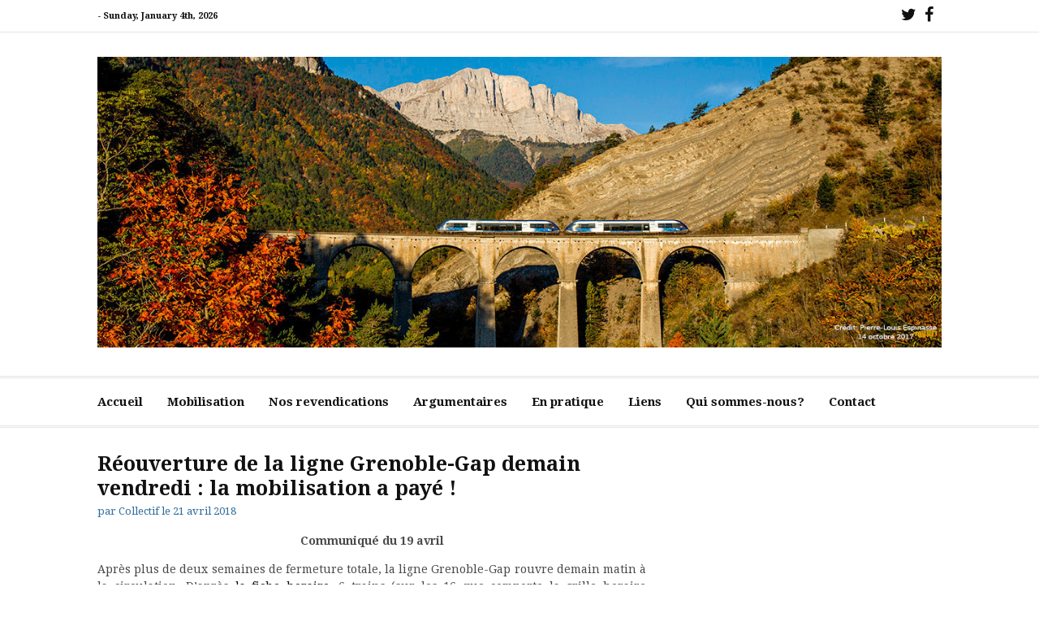

--- FILE ---
content_type: text/html; charset=UTF-8
request_url: https://etoileferroviairedeveynes.info/2018/04/21/reouverture-de-la-ligne-grenoble-gap-demain-vendredi-la-mobilisation-a-paye/
body_size: 9875
content:
<!DOCTYPE html>
<html lang="fr-FR">
<head>
<meta charset="UTF-8">
<meta name="viewport" content="width=device-width, initial-scale=1">
<link rel="profile" href="http://gmpg.org/xfn/11">
	<link rel="pingback" href="https://etoileferroviairedeveynes.info/xmlrpc.php">

<title>Réouverture de la ligne Grenoble-Gap demain vendredi : la mobilisation a payé !</title>
<meta name='robots' content='max-image-preview:large' />
	<style>img:is([sizes="auto" i], [sizes^="auto," i]) { contain-intrinsic-size: 3000px 1500px }</style>
	<link rel='dns-prefetch' href='//fonts.googleapis.com' />
<link rel="alternate" type="application/rss+xml" title=" &raquo; Flux" href="https://etoileferroviairedeveynes.info/feed/" />
<link rel="alternate" type="application/rss+xml" title=" &raquo; Flux des commentaires" href="https://etoileferroviairedeveynes.info/comments/feed/" />
<link rel="alternate" type="application/rss+xml" title=" &raquo; Réouverture de la ligne Grenoble-Gap demain vendredi : la mobilisation a payé ! Flux des commentaires" href="https://etoileferroviairedeveynes.info/2018/04/21/reouverture-de-la-ligne-grenoble-gap-demain-vendredi-la-mobilisation-a-paye/feed/" />
<script type="text/javascript">
/* <![CDATA[ */
window._wpemojiSettings = {"baseUrl":"https:\/\/s.w.org\/images\/core\/emoji\/16.0.1\/72x72\/","ext":".png","svgUrl":"https:\/\/s.w.org\/images\/core\/emoji\/16.0.1\/svg\/","svgExt":".svg","source":{"concatemoji":"https:\/\/etoileferroviairedeveynes.info\/wp-includes\/js\/wp-emoji-release.min.js?ver=6.8.3"}};
/*! This file is auto-generated */
!function(s,n){var o,i,e;function c(e){try{var t={supportTests:e,timestamp:(new Date).valueOf()};sessionStorage.setItem(o,JSON.stringify(t))}catch(e){}}function p(e,t,n){e.clearRect(0,0,e.canvas.width,e.canvas.height),e.fillText(t,0,0);var t=new Uint32Array(e.getImageData(0,0,e.canvas.width,e.canvas.height).data),a=(e.clearRect(0,0,e.canvas.width,e.canvas.height),e.fillText(n,0,0),new Uint32Array(e.getImageData(0,0,e.canvas.width,e.canvas.height).data));return t.every(function(e,t){return e===a[t]})}function u(e,t){e.clearRect(0,0,e.canvas.width,e.canvas.height),e.fillText(t,0,0);for(var n=e.getImageData(16,16,1,1),a=0;a<n.data.length;a++)if(0!==n.data[a])return!1;return!0}function f(e,t,n,a){switch(t){case"flag":return n(e,"\ud83c\udff3\ufe0f\u200d\u26a7\ufe0f","\ud83c\udff3\ufe0f\u200b\u26a7\ufe0f")?!1:!n(e,"\ud83c\udde8\ud83c\uddf6","\ud83c\udde8\u200b\ud83c\uddf6")&&!n(e,"\ud83c\udff4\udb40\udc67\udb40\udc62\udb40\udc65\udb40\udc6e\udb40\udc67\udb40\udc7f","\ud83c\udff4\u200b\udb40\udc67\u200b\udb40\udc62\u200b\udb40\udc65\u200b\udb40\udc6e\u200b\udb40\udc67\u200b\udb40\udc7f");case"emoji":return!a(e,"\ud83e\udedf")}return!1}function g(e,t,n,a){var r="undefined"!=typeof WorkerGlobalScope&&self instanceof WorkerGlobalScope?new OffscreenCanvas(300,150):s.createElement("canvas"),o=r.getContext("2d",{willReadFrequently:!0}),i=(o.textBaseline="top",o.font="600 32px Arial",{});return e.forEach(function(e){i[e]=t(o,e,n,a)}),i}function t(e){var t=s.createElement("script");t.src=e,t.defer=!0,s.head.appendChild(t)}"undefined"!=typeof Promise&&(o="wpEmojiSettingsSupports",i=["flag","emoji"],n.supports={everything:!0,everythingExceptFlag:!0},e=new Promise(function(e){s.addEventListener("DOMContentLoaded",e,{once:!0})}),new Promise(function(t){var n=function(){try{var e=JSON.parse(sessionStorage.getItem(o));if("object"==typeof e&&"number"==typeof e.timestamp&&(new Date).valueOf()<e.timestamp+604800&&"object"==typeof e.supportTests)return e.supportTests}catch(e){}return null}();if(!n){if("undefined"!=typeof Worker&&"undefined"!=typeof OffscreenCanvas&&"undefined"!=typeof URL&&URL.createObjectURL&&"undefined"!=typeof Blob)try{var e="postMessage("+g.toString()+"("+[JSON.stringify(i),f.toString(),p.toString(),u.toString()].join(",")+"));",a=new Blob([e],{type:"text/javascript"}),r=new Worker(URL.createObjectURL(a),{name:"wpTestEmojiSupports"});return void(r.onmessage=function(e){c(n=e.data),r.terminate(),t(n)})}catch(e){}c(n=g(i,f,p,u))}t(n)}).then(function(e){for(var t in e)n.supports[t]=e[t],n.supports.everything=n.supports.everything&&n.supports[t],"flag"!==t&&(n.supports.everythingExceptFlag=n.supports.everythingExceptFlag&&n.supports[t]);n.supports.everythingExceptFlag=n.supports.everythingExceptFlag&&!n.supports.flag,n.DOMReady=!1,n.readyCallback=function(){n.DOMReady=!0}}).then(function(){return e}).then(function(){var e;n.supports.everything||(n.readyCallback(),(e=n.source||{}).concatemoji?t(e.concatemoji):e.wpemoji&&e.twemoji&&(t(e.twemoji),t(e.wpemoji)))}))}((window,document),window._wpemojiSettings);
/* ]]> */
</script>
<style id='wp-emoji-styles-inline-css' type='text/css'>

	img.wp-smiley, img.emoji {
		display: inline !important;
		border: none !important;
		box-shadow: none !important;
		height: 1em !important;
		width: 1em !important;
		margin: 0 0.07em !important;
		vertical-align: -0.1em !important;
		background: none !important;
		padding: 0 !important;
	}
</style>
<link rel='stylesheet' id='wp-block-library-css' href='https://etoileferroviairedeveynes.info/wp-includes/css/dist/block-library/style.min.css?ver=6.8.3' type='text/css' media='all' />
<style id='wp-block-library-theme-inline-css' type='text/css'>
.wp-block-audio :where(figcaption){color:#555;font-size:13px;text-align:center}.is-dark-theme .wp-block-audio :where(figcaption){color:#ffffffa6}.wp-block-audio{margin:0 0 1em}.wp-block-code{border:1px solid #ccc;border-radius:4px;font-family:Menlo,Consolas,monaco,monospace;padding:.8em 1em}.wp-block-embed :where(figcaption){color:#555;font-size:13px;text-align:center}.is-dark-theme .wp-block-embed :where(figcaption){color:#ffffffa6}.wp-block-embed{margin:0 0 1em}.blocks-gallery-caption{color:#555;font-size:13px;text-align:center}.is-dark-theme .blocks-gallery-caption{color:#ffffffa6}:root :where(.wp-block-image figcaption){color:#555;font-size:13px;text-align:center}.is-dark-theme :root :where(.wp-block-image figcaption){color:#ffffffa6}.wp-block-image{margin:0 0 1em}.wp-block-pullquote{border-bottom:4px solid;border-top:4px solid;color:currentColor;margin-bottom:1.75em}.wp-block-pullquote cite,.wp-block-pullquote footer,.wp-block-pullquote__citation{color:currentColor;font-size:.8125em;font-style:normal;text-transform:uppercase}.wp-block-quote{border-left:.25em solid;margin:0 0 1.75em;padding-left:1em}.wp-block-quote cite,.wp-block-quote footer{color:currentColor;font-size:.8125em;font-style:normal;position:relative}.wp-block-quote:where(.has-text-align-right){border-left:none;border-right:.25em solid;padding-left:0;padding-right:1em}.wp-block-quote:where(.has-text-align-center){border:none;padding-left:0}.wp-block-quote.is-large,.wp-block-quote.is-style-large,.wp-block-quote:where(.is-style-plain){border:none}.wp-block-search .wp-block-search__label{font-weight:700}.wp-block-search__button{border:1px solid #ccc;padding:.375em .625em}:where(.wp-block-group.has-background){padding:1.25em 2.375em}.wp-block-separator.has-css-opacity{opacity:.4}.wp-block-separator{border:none;border-bottom:2px solid;margin-left:auto;margin-right:auto}.wp-block-separator.has-alpha-channel-opacity{opacity:1}.wp-block-separator:not(.is-style-wide):not(.is-style-dots){width:100px}.wp-block-separator.has-background:not(.is-style-dots){border-bottom:none;height:1px}.wp-block-separator.has-background:not(.is-style-wide):not(.is-style-dots){height:2px}.wp-block-table{margin:0 0 1em}.wp-block-table td,.wp-block-table th{word-break:normal}.wp-block-table :where(figcaption){color:#555;font-size:13px;text-align:center}.is-dark-theme .wp-block-table :where(figcaption){color:#ffffffa6}.wp-block-video :where(figcaption){color:#555;font-size:13px;text-align:center}.is-dark-theme .wp-block-video :where(figcaption){color:#ffffffa6}.wp-block-video{margin:0 0 1em}:root :where(.wp-block-template-part.has-background){margin-bottom:0;margin-top:0;padding:1.25em 2.375em}
</style>
<style id='classic-theme-styles-inline-css' type='text/css'>
/*! This file is auto-generated */
.wp-block-button__link{color:#fff;background-color:#32373c;border-radius:9999px;box-shadow:none;text-decoration:none;padding:calc(.667em + 2px) calc(1.333em + 2px);font-size:1.125em}.wp-block-file__button{background:#32373c;color:#fff;text-decoration:none}
</style>
<style id='pdfemb-pdf-embedder-viewer-style-inline-css' type='text/css'>
.wp-block-pdfemb-pdf-embedder-viewer{max-width:none}

</style>
<style id='global-styles-inline-css' type='text/css'>
:root{--wp--preset--aspect-ratio--square: 1;--wp--preset--aspect-ratio--4-3: 4/3;--wp--preset--aspect-ratio--3-4: 3/4;--wp--preset--aspect-ratio--3-2: 3/2;--wp--preset--aspect-ratio--2-3: 2/3;--wp--preset--aspect-ratio--16-9: 16/9;--wp--preset--aspect-ratio--9-16: 9/16;--wp--preset--color--black: #000000;--wp--preset--color--cyan-bluish-gray: #abb8c3;--wp--preset--color--white: #ffffff;--wp--preset--color--pale-pink: #f78da7;--wp--preset--color--vivid-red: #cf2e2e;--wp--preset--color--luminous-vivid-orange: #ff6900;--wp--preset--color--luminous-vivid-amber: #fcb900;--wp--preset--color--light-green-cyan: #7bdcb5;--wp--preset--color--vivid-green-cyan: #00d084;--wp--preset--color--pale-cyan-blue: #8ed1fc;--wp--preset--color--vivid-cyan-blue: #0693e3;--wp--preset--color--vivid-purple: #9b51e0;--wp--preset--gradient--vivid-cyan-blue-to-vivid-purple: linear-gradient(135deg,rgba(6,147,227,1) 0%,rgb(155,81,224) 100%);--wp--preset--gradient--light-green-cyan-to-vivid-green-cyan: linear-gradient(135deg,rgb(122,220,180) 0%,rgb(0,208,130) 100%);--wp--preset--gradient--luminous-vivid-amber-to-luminous-vivid-orange: linear-gradient(135deg,rgba(252,185,0,1) 0%,rgba(255,105,0,1) 100%);--wp--preset--gradient--luminous-vivid-orange-to-vivid-red: linear-gradient(135deg,rgba(255,105,0,1) 0%,rgb(207,46,46) 100%);--wp--preset--gradient--very-light-gray-to-cyan-bluish-gray: linear-gradient(135deg,rgb(238,238,238) 0%,rgb(169,184,195) 100%);--wp--preset--gradient--cool-to-warm-spectrum: linear-gradient(135deg,rgb(74,234,220) 0%,rgb(151,120,209) 20%,rgb(207,42,186) 40%,rgb(238,44,130) 60%,rgb(251,105,98) 80%,rgb(254,248,76) 100%);--wp--preset--gradient--blush-light-purple: linear-gradient(135deg,rgb(255,206,236) 0%,rgb(152,150,240) 100%);--wp--preset--gradient--blush-bordeaux: linear-gradient(135deg,rgb(254,205,165) 0%,rgb(254,45,45) 50%,rgb(107,0,62) 100%);--wp--preset--gradient--luminous-dusk: linear-gradient(135deg,rgb(255,203,112) 0%,rgb(199,81,192) 50%,rgb(65,88,208) 100%);--wp--preset--gradient--pale-ocean: linear-gradient(135deg,rgb(255,245,203) 0%,rgb(182,227,212) 50%,rgb(51,167,181) 100%);--wp--preset--gradient--electric-grass: linear-gradient(135deg,rgb(202,248,128) 0%,rgb(113,206,126) 100%);--wp--preset--gradient--midnight: linear-gradient(135deg,rgb(2,3,129) 0%,rgb(40,116,252) 100%);--wp--preset--font-size--small: 13px;--wp--preset--font-size--medium: 20px;--wp--preset--font-size--large: 36px;--wp--preset--font-size--x-large: 42px;--wp--preset--spacing--20: 0.44rem;--wp--preset--spacing--30: 0.67rem;--wp--preset--spacing--40: 1rem;--wp--preset--spacing--50: 1.5rem;--wp--preset--spacing--60: 2.25rem;--wp--preset--spacing--70: 3.38rem;--wp--preset--spacing--80: 5.06rem;--wp--preset--shadow--natural: 6px 6px 9px rgba(0, 0, 0, 0.2);--wp--preset--shadow--deep: 12px 12px 50px rgba(0, 0, 0, 0.4);--wp--preset--shadow--sharp: 6px 6px 0px rgba(0, 0, 0, 0.2);--wp--preset--shadow--outlined: 6px 6px 0px -3px rgba(255, 255, 255, 1), 6px 6px rgba(0, 0, 0, 1);--wp--preset--shadow--crisp: 6px 6px 0px rgba(0, 0, 0, 1);}:where(.is-layout-flex){gap: 0.5em;}:where(.is-layout-grid){gap: 0.5em;}body .is-layout-flex{display: flex;}.is-layout-flex{flex-wrap: wrap;align-items: center;}.is-layout-flex > :is(*, div){margin: 0;}body .is-layout-grid{display: grid;}.is-layout-grid > :is(*, div){margin: 0;}:where(.wp-block-columns.is-layout-flex){gap: 2em;}:where(.wp-block-columns.is-layout-grid){gap: 2em;}:where(.wp-block-post-template.is-layout-flex){gap: 1.25em;}:where(.wp-block-post-template.is-layout-grid){gap: 1.25em;}.has-black-color{color: var(--wp--preset--color--black) !important;}.has-cyan-bluish-gray-color{color: var(--wp--preset--color--cyan-bluish-gray) !important;}.has-white-color{color: var(--wp--preset--color--white) !important;}.has-pale-pink-color{color: var(--wp--preset--color--pale-pink) !important;}.has-vivid-red-color{color: var(--wp--preset--color--vivid-red) !important;}.has-luminous-vivid-orange-color{color: var(--wp--preset--color--luminous-vivid-orange) !important;}.has-luminous-vivid-amber-color{color: var(--wp--preset--color--luminous-vivid-amber) !important;}.has-light-green-cyan-color{color: var(--wp--preset--color--light-green-cyan) !important;}.has-vivid-green-cyan-color{color: var(--wp--preset--color--vivid-green-cyan) !important;}.has-pale-cyan-blue-color{color: var(--wp--preset--color--pale-cyan-blue) !important;}.has-vivid-cyan-blue-color{color: var(--wp--preset--color--vivid-cyan-blue) !important;}.has-vivid-purple-color{color: var(--wp--preset--color--vivid-purple) !important;}.has-black-background-color{background-color: var(--wp--preset--color--black) !important;}.has-cyan-bluish-gray-background-color{background-color: var(--wp--preset--color--cyan-bluish-gray) !important;}.has-white-background-color{background-color: var(--wp--preset--color--white) !important;}.has-pale-pink-background-color{background-color: var(--wp--preset--color--pale-pink) !important;}.has-vivid-red-background-color{background-color: var(--wp--preset--color--vivid-red) !important;}.has-luminous-vivid-orange-background-color{background-color: var(--wp--preset--color--luminous-vivid-orange) !important;}.has-luminous-vivid-amber-background-color{background-color: var(--wp--preset--color--luminous-vivid-amber) !important;}.has-light-green-cyan-background-color{background-color: var(--wp--preset--color--light-green-cyan) !important;}.has-vivid-green-cyan-background-color{background-color: var(--wp--preset--color--vivid-green-cyan) !important;}.has-pale-cyan-blue-background-color{background-color: var(--wp--preset--color--pale-cyan-blue) !important;}.has-vivid-cyan-blue-background-color{background-color: var(--wp--preset--color--vivid-cyan-blue) !important;}.has-vivid-purple-background-color{background-color: var(--wp--preset--color--vivid-purple) !important;}.has-black-border-color{border-color: var(--wp--preset--color--black) !important;}.has-cyan-bluish-gray-border-color{border-color: var(--wp--preset--color--cyan-bluish-gray) !important;}.has-white-border-color{border-color: var(--wp--preset--color--white) !important;}.has-pale-pink-border-color{border-color: var(--wp--preset--color--pale-pink) !important;}.has-vivid-red-border-color{border-color: var(--wp--preset--color--vivid-red) !important;}.has-luminous-vivid-orange-border-color{border-color: var(--wp--preset--color--luminous-vivid-orange) !important;}.has-luminous-vivid-amber-border-color{border-color: var(--wp--preset--color--luminous-vivid-amber) !important;}.has-light-green-cyan-border-color{border-color: var(--wp--preset--color--light-green-cyan) !important;}.has-vivid-green-cyan-border-color{border-color: var(--wp--preset--color--vivid-green-cyan) !important;}.has-pale-cyan-blue-border-color{border-color: var(--wp--preset--color--pale-cyan-blue) !important;}.has-vivid-cyan-blue-border-color{border-color: var(--wp--preset--color--vivid-cyan-blue) !important;}.has-vivid-purple-border-color{border-color: var(--wp--preset--color--vivid-purple) !important;}.has-vivid-cyan-blue-to-vivid-purple-gradient-background{background: var(--wp--preset--gradient--vivid-cyan-blue-to-vivid-purple) !important;}.has-light-green-cyan-to-vivid-green-cyan-gradient-background{background: var(--wp--preset--gradient--light-green-cyan-to-vivid-green-cyan) !important;}.has-luminous-vivid-amber-to-luminous-vivid-orange-gradient-background{background: var(--wp--preset--gradient--luminous-vivid-amber-to-luminous-vivid-orange) !important;}.has-luminous-vivid-orange-to-vivid-red-gradient-background{background: var(--wp--preset--gradient--luminous-vivid-orange-to-vivid-red) !important;}.has-very-light-gray-to-cyan-bluish-gray-gradient-background{background: var(--wp--preset--gradient--very-light-gray-to-cyan-bluish-gray) !important;}.has-cool-to-warm-spectrum-gradient-background{background: var(--wp--preset--gradient--cool-to-warm-spectrum) !important;}.has-blush-light-purple-gradient-background{background: var(--wp--preset--gradient--blush-light-purple) !important;}.has-blush-bordeaux-gradient-background{background: var(--wp--preset--gradient--blush-bordeaux) !important;}.has-luminous-dusk-gradient-background{background: var(--wp--preset--gradient--luminous-dusk) !important;}.has-pale-ocean-gradient-background{background: var(--wp--preset--gradient--pale-ocean) !important;}.has-electric-grass-gradient-background{background: var(--wp--preset--gradient--electric-grass) !important;}.has-midnight-gradient-background{background: var(--wp--preset--gradient--midnight) !important;}.has-small-font-size{font-size: var(--wp--preset--font-size--small) !important;}.has-medium-font-size{font-size: var(--wp--preset--font-size--medium) !important;}.has-large-font-size{font-size: var(--wp--preset--font-size--large) !important;}.has-x-large-font-size{font-size: var(--wp--preset--font-size--x-large) !important;}
:where(.wp-block-post-template.is-layout-flex){gap: 1.25em;}:where(.wp-block-post-template.is-layout-grid){gap: 1.25em;}
:where(.wp-block-columns.is-layout-flex){gap: 2em;}:where(.wp-block-columns.is-layout-grid){gap: 2em;}
:root :where(.wp-block-pullquote){font-size: 1.5em;line-height: 1.6;}
</style>
<link rel='stylesheet' id='cassions-fonts-css' href='https://fonts.googleapis.com/css?family=Droid+Serif%3A400italic%2C600italic%2C700italic%2C400%2C600%2C700&#038;subset=latin%2Clatin-ext' type='text/css' media='all' />
<link rel='stylesheet' id='font-awesome-css' href='https://etoileferroviairedeveynes.info/wp-content/themes/cassions/assets/css/font-awesome.min.css?ver=4.5' type='text/css' media='all' />
<link rel='stylesheet' id='cassions-style-css' href='https://etoileferroviairedeveynes.info/wp-content/themes/cassions/style.css?ver=6.8.3' type='text/css' media='all' />
<style id='cassions-style-inline-css' type='text/css'>

				button, input[type="button"],
				input[type="reset"], input[type="submit"]
			 	{
					background-color: #2e6d9d;
					border-color : #2e6d9d;
				}
				.menu-sticky { background-color: #2e6d9d; }

				.widget a:hover,
				.widget-title, .widget-title a,
				.home-sidebar .widget .widget-title::after,
				.entry-meta,
				.entry-meta a,
				.main-navigation a:hover,
				.main-navigation .current_page_item > a,
				.main-navigation .current-menu-item > a,
				.main-navigation .current_page_ancestor > a
				{ color : #2e6d9d; }
				.widget_tag_cloud a:hover { border-color : #2e6d9d; }
				a,
				.entry-title a,
				.entry-title
				{
					color: #111111;
				}

				button:hover, input[type="button"]:hover,
				input[type="reset"]:hover,
				input[type="submit"]:hover,
				.st-menu .btn-close-home .home-button:hover,
				.st-menu .btn-close-home .close-button:hover {
						background-color: #111111;
						border-color: #111111;
				}
</style>
<link rel='stylesheet' id='newsletter-css' href='https://etoileferroviairedeveynes.info/wp-content/plugins/newsletter/style.css?ver=9.0.5' type='text/css' media='all' />
<script type="text/javascript" src="https://etoileferroviairedeveynes.info/wp-includes/js/jquery/jquery.min.js?ver=3.7.1" id="jquery-core-js"></script>
<script type="text/javascript" src="https://etoileferroviairedeveynes.info/wp-includes/js/jquery/jquery-migrate.min.js?ver=3.4.1" id="jquery-migrate-js"></script>
<link rel="https://api.w.org/" href="https://etoileferroviairedeveynes.info/wp-json/" /><link rel="alternate" title="JSON" type="application/json" href="https://etoileferroviairedeveynes.info/wp-json/wp/v2/posts/357" /><link rel="EditURI" type="application/rsd+xml" title="RSD" href="https://etoileferroviairedeveynes.info/xmlrpc.php?rsd" />
<meta name="generator" content="WordPress 6.8.3" />
<link rel="canonical" href="https://etoileferroviairedeveynes.info/2018/04/21/reouverture-de-la-ligne-grenoble-gap-demain-vendredi-la-mobilisation-a-paye/" />
<link rel='shortlink' href='https://etoileferroviairedeveynes.info/?p=357' />
<link rel="alternate" title="oEmbed (JSON)" type="application/json+oembed" href="https://etoileferroviairedeveynes.info/wp-json/oembed/1.0/embed?url=https%3A%2F%2Fetoileferroviairedeveynes.info%2F2018%2F04%2F21%2Freouverture-de-la-ligne-grenoble-gap-demain-vendredi-la-mobilisation-a-paye%2F" />
<link rel="alternate" title="oEmbed (XML)" type="text/xml+oembed" href="https://etoileferroviairedeveynes.info/wp-json/oembed/1.0/embed?url=https%3A%2F%2Fetoileferroviairedeveynes.info%2F2018%2F04%2F21%2Freouverture-de-la-ligne-grenoble-gap-demain-vendredi-la-mobilisation-a-paye%2F&#038;format=xml" />

<!-- BEGIN Clicky Analytics v2.2.4 Tracking - https://wordpress.org/plugins/clicky-analytics/ -->
<script type="text/javascript">
  var clicky_custom = clicky_custom || {};
  clicky_custom.outbound_pattern = ['/go/','/out/'];
</script>

<script async src="//static.getclicky.com/101343781.js"></script>

<!-- END Clicky Analytics v2.2.4 Tracking -->

	<style type="text/css">
			.site-title a,
		.site-description {
			position: absolute;
			clip: rect(1px, 1px, 1px, 1px);
		}
		</style>
	<link rel="icon" href="https://etoileferroviairedeveynes.info/wp-content/uploads/2018/01/cropped-icone-1-32x32.jpg" sizes="32x32" />
<link rel="icon" href="https://etoileferroviairedeveynes.info/wp-content/uploads/2018/01/cropped-icone-1-192x192.jpg" sizes="192x192" />
<link rel="apple-touch-icon" href="https://etoileferroviairedeveynes.info/wp-content/uploads/2018/01/cropped-icone-1-180x180.jpg" />
<meta name="msapplication-TileImage" content="https://etoileferroviairedeveynes.info/wp-content/uploads/2018/01/cropped-icone-1-270x270.jpg" />
</head>

<body class="wp-singular post-template-default single single-post postid-357 single-format-standard wp-custom-logo wp-embed-responsive wp-theme-cassions do-etfw">


<div id="page" class="site">

	<div class="site-pusher">
		<a class="skip-link screen-reader-text" href="#main">Aller au contenu</a>
		<!-- begin .header-mobile-menu -->
		<nav class="st-menu st-effect-3" id="menu-3">

			<form role="search" method="get" class="search-form" action="https://etoileferroviairedeveynes.info/">
				<label>
					<span class="screen-reader-text">Rechercher :</span>
					<input type="search" class="search-field" placeholder="Rechercher…" value="" name="s" />
				</label>
				<input type="submit" class="search-submit" value="Rechercher" />
			</form>
			<div class="menu-menu-superieur-container"><ul><li id="menu-item-1038" class="menu-item menu-item-type-post_type menu-item-object-page menu-item-home menu-item-1038"><a href="https://etoileferroviairedeveynes.info/">Accueil</a></li>
<li id="menu-item-271" class="menu-item menu-item-type-custom menu-item-object-custom menu-item-has-children menu-item-271"><a>Mobilisation</a>
<ul class="sub-menu">
	<li id="menu-item-272" class="menu-item menu-item-type-taxonomy menu-item-object-category current-post-ancestor current-menu-parent current-post-parent menu-item-272"><a href="https://etoileferroviairedeveynes.info/category/actualites/">Actualités</a></li>
	<li id="menu-item-402" class="menu-item menu-item-type-taxonomy menu-item-object-category menu-item-402"><a href="https://etoileferroviairedeveynes.info/category/dans-la-presse/">Dans la presse</a></li>
</ul>
</li>
<li id="menu-item-936" class="menu-item menu-item-type-post_type menu-item-object-page menu-item-936"><a href="https://etoileferroviairedeveynes.info/nos-revendications/">Nos revendications</a></li>
<li id="menu-item-280" class="menu-item menu-item-type-custom menu-item-object-custom menu-item-has-children menu-item-280"><a>Argumentaires</a>
<ul class="sub-menu">
	<li id="menu-item-937" class="menu-item menu-item-type-post_type menu-item-object-page menu-item-937"><a href="https://etoileferroviairedeveynes.info/la-situation-de-letoile-aujourdhui/">La situation de l’étoile aujourd’hui</a></li>
	<li id="menu-item-930" class="menu-item menu-item-type-post_type menu-item-object-page menu-item-930"><a href="https://etoileferroviairedeveynes.info/decryptage/">Décryptage : rail &#038; routes</a></li>
	<li id="menu-item-107" class="menu-item menu-item-type-post_type menu-item-object-page menu-item-107"><a href="https://etoileferroviairedeveynes.info/a-propos-de/">Manifestes &#038; cahiers d’acteurs</a></li>
	<li id="menu-item-501" class="menu-item menu-item-type-taxonomy menu-item-object-category menu-item-501"><a href="https://etoileferroviairedeveynes.info/category/bonus/">Bonus</a></li>
</ul>
</li>
<li id="menu-item-104" class="menu-item menu-item-type-post_type menu-item-object-page menu-item-104"><a href="https://etoileferroviairedeveynes.info/la-ligne-en-pratique/">En pratique</a></li>
<li id="menu-item-197" class="menu-item menu-item-type-post_type menu-item-object-page menu-item-197"><a href="https://etoileferroviairedeveynes.info/convergence-des-collectifs-de-lutte-pour-les-petites-lignes/">Liens</a></li>
<li id="menu-item-892" class="menu-item menu-item-type-post_type menu-item-object-page menu-item-892"><a href="https://etoileferroviairedeveynes.info/qui-sommes-nous/">Qui sommes-nous?</a></li>
<li id="menu-item-106" class="menu-item menu-item-type-post_type menu-item-object-page menu-item-106"><a href="https://etoileferroviairedeveynes.info/contact/">Contact</a></li>
</ul></div>
		</nav>
		<!-- end .header-mobile-menu -->
		<header id="masthead" class="site-header" role="banner" data-parallax="scroll" data-image-src="">
			<div class="site-header-wrap">

				<div class="header-topbar">
					<div class="container">

						<button type="button" data-effect="st-effect-3" class="header-top-mobile-menu-button mobile-menu-button"><i class="fa fa-bars"></i></button>

						<div class="top-time">
							<span> - <time>Sunday, January 4th, 2026</time></span>
						</div>

						<!-- begin cassions-top-icons-search -->
						<div class="topbar-icons-search">

							<div class="topbar-icons">
								<div class="social-links"><ul id="menu-menu-des-liens-de-reseaux-sociaux" class="menu"><li id="menu-item-110" class="menu-item menu-item-type-custom menu-item-object-custom menu-item-110"><a target="_blank" href="https://twitter.com/etoileFVeynes"><span class="screen-reader-text">Twitter !</span></a></li>
<li id="menu-item-111" class="menu-item menu-item-type-custom menu-item-object-custom menu-item-111"><a target="_blank" href="https://www.facebook.com/ligne.grenoble.gap/"><span class="screen-reader-text">Facebook !</span></a></li>
</ul></div>							</div>

							<div class="topbar-search">

							</div>

						</div>
						<!-- end top-icons-search -->

					</div>
				</div>


				<div class="site-branding">
					<div class="container">
												<div class="site-logo">
							<a href="https://etoileferroviairedeveynes.info/" class="custom-logo-link" rel="home"><img width="1199" height="413" src="https://etoileferroviairedeveynes.info/wp-content/uploads/2022/12/cropped-image_cropped2-2.jpg" class="custom-logo" alt="" decoding="async" fetchpriority="high" srcset="https://etoileferroviairedeveynes.info/wp-content/uploads/2022/12/cropped-image_cropped2-2.jpg 1199w, https://etoileferroviairedeveynes.info/wp-content/uploads/2022/12/cropped-image_cropped2-2-300x103.jpg 300w, https://etoileferroviairedeveynes.info/wp-content/uploads/2022/12/cropped-image_cropped2-2-1024x353.jpg 1024w, https://etoileferroviairedeveynes.info/wp-content/uploads/2022/12/cropped-image_cropped2-2-768x265.jpg 768w" sizes="(max-width: 1199px) 100vw, 1199px" /></a>						</div>
						
													<p class="site-title"><a href="https://etoileferroviairedeveynes.info/" rel="home"></a></p>
						
													<p class="site-description">Collectif de l&#039;étoile ferroviaire de Veynes pour la sauvegarde des trains sur nos lignes !</p>
											</div>
				</div><!-- .site-branding -->
			</div> <!-- .site-header-wrap -->
		</header><!-- #masthead -->

		<nav id="site-navigation" class="main-navigation" role="navigation">
			<div class="container">
				<div class="menu-menu-superieur-container"><ul id="primary-menu" class="menu"><li class="menu-item menu-item-type-post_type menu-item-object-page menu-item-home menu-item-1038"><a href="https://etoileferroviairedeveynes.info/">Accueil</a></li>
<li class="menu-item menu-item-type-custom menu-item-object-custom menu-item-has-children menu-item-271"><a>Mobilisation</a>
<ul class="sub-menu">
	<li class="menu-item menu-item-type-taxonomy menu-item-object-category current-post-ancestor current-menu-parent current-post-parent menu-item-272"><a href="https://etoileferroviairedeveynes.info/category/actualites/">Actualités</a></li>
	<li class="menu-item menu-item-type-taxonomy menu-item-object-category menu-item-402"><a href="https://etoileferroviairedeveynes.info/category/dans-la-presse/">Dans la presse</a></li>
</ul>
</li>
<li class="menu-item menu-item-type-post_type menu-item-object-page menu-item-936"><a href="https://etoileferroviairedeveynes.info/nos-revendications/">Nos revendications</a></li>
<li class="menu-item menu-item-type-custom menu-item-object-custom menu-item-has-children menu-item-280"><a>Argumentaires</a>
<ul class="sub-menu">
	<li class="menu-item menu-item-type-post_type menu-item-object-page menu-item-937"><a href="https://etoileferroviairedeveynes.info/la-situation-de-letoile-aujourdhui/">La situation de l’étoile aujourd’hui</a></li>
	<li class="menu-item menu-item-type-post_type menu-item-object-page menu-item-930"><a href="https://etoileferroviairedeveynes.info/decryptage/">Décryptage : rail &#038; routes</a></li>
	<li class="menu-item menu-item-type-post_type menu-item-object-page menu-item-107"><a href="https://etoileferroviairedeveynes.info/a-propos-de/">Manifestes &#038; cahiers d’acteurs</a></li>
	<li class="menu-item menu-item-type-taxonomy menu-item-object-category menu-item-501"><a href="https://etoileferroviairedeveynes.info/category/bonus/">Bonus</a></li>
</ul>
</li>
<li class="menu-item menu-item-type-post_type menu-item-object-page menu-item-104"><a href="https://etoileferroviairedeveynes.info/la-ligne-en-pratique/">En pratique</a></li>
<li class="menu-item menu-item-type-post_type menu-item-object-page menu-item-197"><a href="https://etoileferroviairedeveynes.info/convergence-des-collectifs-de-lutte-pour-les-petites-lignes/">Liens</a></li>
<li class="menu-item menu-item-type-post_type menu-item-object-page menu-item-892"><a href="https://etoileferroviairedeveynes.info/qui-sommes-nous/">Qui sommes-nous?</a></li>
<li class="menu-item menu-item-type-post_type menu-item-object-page menu-item-106"><a href="https://etoileferroviairedeveynes.info/contact/">Contact</a></li>
</ul></div>			</div>
		</nav><!-- #site-navigation -->

		<div id="content" class="site-content">

<div class="container">
	<div id="primary" class="content-area">
		<main id="main" class="site-main" role="main">

		<article id="post-357" class="post-357 post type-post status-publish format-standard hentry category-actions category-actualites no-post-thumbnail">
	<header class="entry-header">
		<h1 class="entry-title">Réouverture de la ligne Grenoble-Gap demain vendredi : la mobilisation a payé !</h1>
		<div class="entry-meta">
			<span class="byline"> par <span class="author vcard"><a class="url fn n" href="https://etoileferroviairedeveynes.info/author/admin1506/">Collectif</a></span></span> <span class="posted-on">le <a href="https://etoileferroviairedeveynes.info/2018/04/21/reouverture-de-la-ligne-grenoble-gap-demain-vendredi-la-mobilisation-a-paye/" rel="bookmark"><time class="entry-date published" datetime="2018-04-21T20:16:41+02:00">21 avril 2018</time><time class="updated" datetime="2018-04-30T20:17:03+02:00">30 avril 2018</time></a></span>		</div><!-- .entry-meta -->
	</header><!-- .entry-header -->

    
		<div class="entry-content">
		<p class="western" style="text-align: center;"><strong>Communiqué du 19 avril<br />
</strong></p>
<p class="western" style="text-align: justify;">Après plus de deux semaines de fermeture totale, la ligne Grenoble-Gap rouvre demain matin à la circulation. D’après <a href="https://cdn.ter.sncf.com/medias/PDF/auvergne_rhone_alpes/FH63-003_Ligne%2063%20_%20Grenoble%20-%20Gap_Rh%C3%B4ne-Alpes_20-04-2018_tcm72-185463_tcm72-108297.pdf" target="_blank" rel="noopener noreferrer">la fiche horaire</a>, 6 trains (sur les 16 que comporte la grille horaire habituelle) doivent rouler au cours de la journée de vendredi. Le Collectif de l’étoile ferroviaire de Veynes pousse donc un grand cri de soulagement et de victoire. Soulagement, car de nombreuses personnes ont pâti d’un service de bus aléatoire, et ont été plongées dans l’angoisse du mauvais présage suscité par cette fermeture. Victoire, car il aura fallu une bataille pour obtenir que les trains roulent à nouveau. Sans <a href="https://etoileferroviairedeveynes.info/2018/04/12/341/" target="_blank" rel="noopener noreferrer">l’enquête</a> menée par le Collectif conjointement avec les cheminots, qui a démontré que la SNCF avait la capacité technique de faire circuler des trains les jours sans grève, la direction SNCF continuerait probablement de claironner qu’elle n’a <a href="https://reporterre.net/La-SNCF-se-sert-de-la-greve-pour-supprimer-les-petites-lignes" target="_blank" rel="noopener noreferrer"><em>« pas du tout la volonté d’arrêter les trains </em></a><a href="https://reporterre.net/La-SNCF-se-sert-de-la-greve-pour-supprimer-les-petites-lignes" target="_blank" rel="noopener noreferrer">»</a> tout en maintenant la ligne fermée.</p>
<p class="western" style="text-align: justify;"><strong>Silence de la Région</strong></p>
<p class="western" style="text-align: justify;">L’intervention de plusieurs élus a sans doute été décisive elle aussi. Le sénateur de l’Isère Guillaume Gontard, le maire de Grenoble Eric Piolle ont tous deux interpellé directement la direction TER à Lyon, ainsi contrainte de s’expliquer. Quant à la Région, qui est l’autorité organisatrice des TER, elle est restée parfaitement silencieuse : la vice-présidente aux transports n’a donné aucune suite aux interrogations du Collectif. Un silence qui inquiète quant aux intentions de la majorité régionale à propos de l’avenir de la ligne. Son président Laurent Wauquiez s’est autoproclamé sauveteur des petites lignes : il faudrait que ces paroles soient suivies par des actes.</p>
<p class="western" style="text-align: justify;"><strong>Vigilance maintenue</strong></p>
<p class="western" style="text-align: justify;">Dans les prochains jours, le Collectif maintiendra sa vigilance sur la desserte ferroviaire mise en place les jours sans grève et sur les dysfonctionnements des cars de remplacement. Il renouvelle donc son appel à témoignages et à mobilisation pour toute éventuelle suppression de train non justifiée. Et sans attendre, il invite toutes et tous les amis des trains à fêter leur retour dans les gares ! Rendez-vous déjà prévus ce samedi en gare de Clelles-Mens et de Grenoble, où un bouquet de fleurs sera symboliquement remis au conducteur du train. Les horaires des rendez-vous seront précisés en fonction des horaires de circulation des trains.</p>
<p>Mise à jour du 21 avril</p>
<p>Nous avons tenu parole et accueilli les nouveaux trains avec un bonheur non dissimulé!</p>
<p><img decoding="async" class="alignnone size-medium" src="https://scontent-mrs1-1.xx.fbcdn.net/v/t1.0-9/31118173_1931258146884797_7624569275507802112_o.jpg?_nc_cat=0&amp;oh=272dba89b3821b79842fd0fcd3901078&amp;oe=5B614CC4" width="1827" height="1372" /></p>
			</div><!-- .entry-content -->
	
	
	<nav class="navigation post-navigation" aria-label="Lire la suite">
		<h2 class="screen-reader-text">Lire la suite</h2>
		<div class="nav-links"><div class="nav-previous"><a href="https://etoileferroviairedeveynes.info/2018/04/13/le-collectif-de-letoile-ferroviaire-de-veynes-invite-nicolas-hulot-a-prendre-la-ligne-grenoble-gap/" rel="prev"><span>Article précédent</span> Le Collectif de l’étoile ferroviaire de Veynes invite Nicolas Hulot à prendre la ligne Grenoble-Gap</a></div><div class="nav-next"><a href="https://etoileferroviairedeveynes.info/2018/05/20/lettre-ouverte-aux-elus/" rel="next"><span>Article suivant</span> Lettre ouverte aux élus du Trièves</a></div></div>
	</nav>
	<footer class="entry-footer">
			</footer><!-- .entry-footer -->

</article><!-- #post-## -->

		</main><!-- #main -->
	</div><!-- #primary -->

	</div>

		</div><!-- #content -->

		<footer id="colophon" class="site-footer" role="contentinfo">
			
			
			<div class="site-info">
				<div class="container">
					<div class="site-copyright">
						Copyright &copy; 2026 . Tous droits réservés.					</div>

					
		<div class="site-theme-by">
			Thème Cassions par <a href="https://freeresponsivethemes.com/" rel="nofollow">FRT</a>		</div>

						</div>
			</div><!-- .site-info -->

		</footer><!-- #colophon -->
	</div><!-- .site-pusher -->
</div><!-- #page -->

<script type="speculationrules">
{"prefetch":[{"source":"document","where":{"and":[{"href_matches":"\/*"},{"not":{"href_matches":["\/wp-*.php","\/wp-admin\/*","\/wp-content\/uploads\/*","\/wp-content\/*","\/wp-content\/plugins\/*","\/wp-content\/themes\/cassions\/*","\/*\\?(.+)"]}},{"not":{"selector_matches":"a[rel~=\"nofollow\"]"}},{"not":{"selector_matches":".no-prefetch, .no-prefetch a"}}]},"eagerness":"conservative"}]}
</script>
<script type="text/javascript" src="https://etoileferroviairedeveynes.info/wp-content/themes/cassions/assets/js/navigation.js?ver=20151215" id="cassions-navigation-js"></script>
<script type="text/javascript" src="https://etoileferroviairedeveynes.info/wp-content/themes/cassions/assets/js/skip-link-focus-fix.js?ver=20151215" id="cassions-skip-link-focus-fix-js"></script>
<script type="text/javascript" src="https://etoileferroviairedeveynes.info/wp-content/themes/cassions/assets/js/plugins.js?ver=20151215" id="cassions-plugins-js"></script>
<script type="text/javascript" src="https://etoileferroviairedeveynes.info/wp-content/plugins/easy-twitter-feed-widget/js/twitter-widgets.js?ver=1.0" id="do-etfw-twitter-widgets-js"></script>
<script type="text/javascript" id="newsletter-js-extra">
/* <![CDATA[ */
var newsletter_data = {"action_url":"https:\/\/etoileferroviairedeveynes.info\/wp-admin\/admin-ajax.php"};
/* ]]> */
</script>
<script type="text/javascript" src="https://etoileferroviairedeveynes.info/wp-content/plugins/newsletter/main.js?ver=9.0.5" id="newsletter-js"></script>

</body>
</html>
